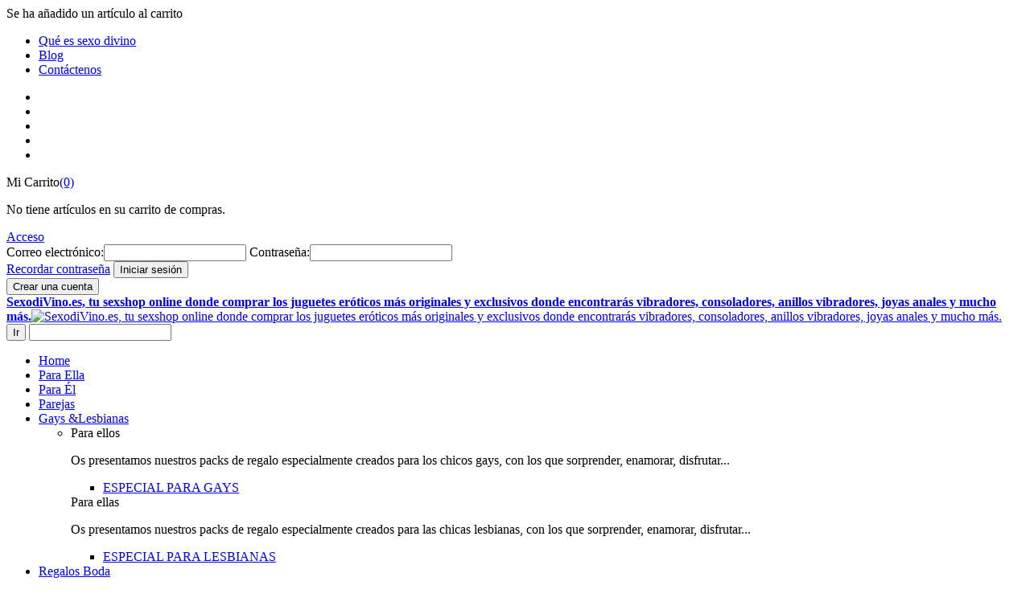

--- FILE ---
content_type: text/html; charset=UTF-8
request_url: https://www.sexodivino.es/bolas-azul-lelo-insignia.html
body_size: 13656
content:
<!DOCTYPE html PUBLIC "-//W3C//DTD XHTML 1.0 Strict//EN" "http://www.w3.org/TR/xhtml1/DTD/xhtml1-strict.dtd">
<html xmlns="http://www.w3.org/1999/xhtml" xml:lang="es" lang="es">
<head>
<meta http-equiv="Content-Type" content="text/html; charset=utf-8" />
<title>Bolas azul | Bolas Lelo | Comprar bolas azul lelo</title>
<meta name="description" content="Comprar Bolas Hula Insignia LELO  Azul   online al mejor precio. Juguetes eróticos LELO sexshop online ✓Envío discreto 24h " />
<meta name="robots" content="INDEX,FOLLOW" />
<link href='http://fonts.googleapis.com/css?family=Open+Sans' rel='stylesheet' type='text/css'>
<link rel="icon" href="https://www.sexodivino.es/media/favicon/default/favicon.ico" type="image/x-icon" />
<link rel="shortcut icon" href="https://www.sexodivino.es/media/favicon/default/favicon.ico" type="image/x-icon" />

<!--[if lt IE 7]>
<script type="text/javascript">
//<![CDATA[
    var BLANK_URL = 'https://www.sexodivino.es/js/blank.html';
    var BLANK_IMG = 'https://www.sexodivino.es/js/spacer.gif';
//]]>
</script>
<![endif]-->

<link rel="stylesheet" type="text/css" href="https://www.sexodivino.es/media/css_secure/ebcae74fdcf0cd3151ea28fd6f47d102.css" />
<link rel="stylesheet" type="text/css" href="https://www.sexodivino.es/media/css_secure/0a3e3784a5a691503b61fd6d12222a2e.css" media="all" />
<link rel="stylesheet" type="text/css" href="https://www.sexodivino.es/media/css_secure/169781c7ece91b845f3c0d9f203dd032.css" media="print" />
<script type="text/javascript" src="https://www.sexodivino.es/js/prototype/prototype.js"></script>
<script type="text/javascript" src="https://www.sexodivino.es/js/lib/ccard.js"></script>
<script type="text/javascript" src="https://www.sexodivino.es/js/prototype/validation.js"></script>
<script type="text/javascript" src="https://www.sexodivino.es/js/scriptaculous/builder.js"></script>
<script type="text/javascript" src="https://www.sexodivino.es/js/scriptaculous/effects.js"></script>
<script type="text/javascript" src="https://www.sexodivino.es/js/scriptaculous/dragdrop.js"></script>
<script type="text/javascript" src="https://www.sexodivino.es/js/scriptaculous/controls.js"></script>
<script type="text/javascript" src="https://www.sexodivino.es/js/varien/js.js"></script>
<script type="text/javascript" src="https://www.sexodivino.es/js/varien/form.js"></script>
<script type="text/javascript" src="https://www.sexodivino.es/js/varien/menu.js"></script>
<script type="text/javascript" src="https://www.sexodivino.es/js/mage/translate.js"></script>
<script type="text/javascript" src="https://www.sexodivino.es/js/mage/cookies.js"></script>
<script type="text/javascript" src="https://www.sexodivino.es/js/varien/product.js"></script>
<script type="text/javascript" src="https://www.sexodivino.es/js/varien/configurable.js"></script>
<script type="text/javascript" src="https://www.sexodivino.es/js/calendar/calendar.js"></script>
<script type="text/javascript" src="https://www.sexodivino.es/js/calendar/calendar-setup.js"></script>
<script type="text/javascript" src="https://www.sexodivino.es/skin/frontend/default/monchy/js/jquery-1.6.1.min.js"></script>
<script type="text/javascript" src="https://www.sexodivino.es/skin/frontend/default/monchy/js/common.js"></script>
<script type="text/javascript" src="https://www.sexodivino.es/skin/frontend/default/monchy/js/light_box.js"></script>
<script type="text/javascript" src="https://www.sexodivino.es/skin/frontend/default/monchy/js/jquery.jcarousel.min.js"></script>
<script type="text/javascript" src="https://www.sexodivino.es/skin/frontend/default/monchy/js/jquery.easing.1.3.js"></script>
<script type="text/javascript" src="https://www.sexodivino.es/skin/frontend/default/monchy/js/banner_pack.js"></script>
<script type="text/javascript" src="https://www.sexodivino.es/skin/frontend/default/monchy/js/banner_slider.js"></script>
<script type="text/javascript" src="https://www.sexodivino.es/skin/frontend/default/monchy/js/jquery.colorbox.js"></script>
<script type="text/javascript" src="https://www.sexodivino.es/skin/frontend/default/monchy/js/tipsy.js"></script>
<script type="text/javascript" src="https://www.sexodivino.es/skin/frontend/default/monchy/js/cloud-zoom.1.0.2.js"></script>
<link rel="canonical" href="https://www.sexodivino.es/bolas-azul-lelo-insignia.html" />
<!--[if lt IE 8]>
<link rel="stylesheet" type="text/css" href="https://www.sexodivino.es/media/css_secure/5a05e4cde2b02faaa8694f0202efeb49.css" media="all" />
<![endif]-->
<!--[if lt IE 7]>
<script type="text/javascript" src="https://www.sexodivino.es/js/lib/ds-sleight.js"></script>
<script type="text/javascript" src="https://www.sexodivino.es/skin/frontend/base/default/js/ie6.js"></script>
<![endif]-->

<script type="text/javascript">
//<![CDATA[
optionalZipCountries = ["IE","PA","HK","MO"];
//]]>
</script>
<script type="text/javascript">var Translator = new Translate({"Please select an option.":"Por favor, seleccione una opci\u00f3n.","This is a required field.":"Campo requerido.","Please enter a valid number in this field.":"Por favor, escriba un n\u00famero v\u00e1lido en este campo.","Please use letters only (a-z) in this field.":"Por favor, use s\u00f3lo letras (a-z) en este campo.","Please use only letters (a-z), numbers (0-9) or underscore(_) in this field, first character should be a letter.":"Por favor, use s\u00f3lo letras (a-z), n\u00fameros (0-9) o guiones bajos(_) en este campo. El primer car\u00e1cter debe ser una letra.","Please use only letters (a-z) or numbers (0-9) only in this field. No spaces or other characters are allowed.":"Por favor, use s\u00f3lo letras (a-z) o n\u00fameros (0-9) en este campo. No se permiten espacios ni otros caracteres.","Please use only letters (a-z) or numbers (0-9) or spaces and # only in this field.":"Por favor, use s\u00f3lo letras (a-z) o n\u00fameros (0-9) o espacios y # en este campo.","Please enter a valid phone number. For example (123) 456-7890 or 123-456-7890.":"Por favor, escriba un n\u00famero de tel\u00e9fono v\u00e1lido.","Please enter a valid date.":"Por favor, escriba una fecha v\u00e1lida.","Please enter a valid email address. For example johndoe@domain.com.":"Por favor, escriba una direcci\u00f3n de correo v\u00e1lida. Por ejemplo perez@dominio.com","Please enter 6 or more characters.":"Por favor, escriba 6 o m\u00e1s caracteres.","Please make sure your passwords match.":"Aseg\u00farese de que sus contrase\u00f1as coinciden.","Please enter a valid URL. For example http:\/\/www.example.com or www.example.com":"Por favor, escriba una URL v\u00e1lida. Por ejemplo http:\/\/www.ejemplo.com o www.ejemplo.com","Please enter a valid social security number. For example 123-45-6789.":"Por favor, escriba un n\u00famero v\u00e1lido de seguridad social.","Please enter a valid zip code. For example 90602 or 90602-1234.":"Por favor, escriba un c\u00f3digo postal v\u00e1lido.","Please enter a valid zip code.":"Por favor, escriba un c\u00f3digo postal v\u00e1lido.","Please use this date format: dd\/mm\/yyyy. For example 17\/03\/2006 for the 17th of March, 2006.":"Por favor, use este formato de fecha: dd\/mm\/aaaa. Por ejemplo, 17\/03\/2006 para 17 de marzo de 2006.","Please enter a valid $ amount. For example $100.00.":"Por favor, escriba un importe v\u00e1lido.","Please select one of the above options.":"Por favor, seleccione una de las opciones arriba.","Please select one of the options.":"Por favor, seleccione una de las opciones.","Please select State\/Province.":"Por favor, seleccione Estado\/Provincia","Please enter valid password.":"Por favor, escriba una contrase\u00f1a v\u00e1lida.","Please enter 6 or more characters. Leading or trailing spaces will be ignored.":"Por favor, escriba 6 o m\u00e1s caracteres. Los espacios al principio y al final ser\u00e1n ignorados.","Please use letters only (a-z or A-Z) in this field.":"Por favor, utilice s\u00f3lo letras (a-z \u00f3 A-Z) en este campo.","Please enter a number greater than 0 in this field.":"Por favor, escriba un n\u00famero mayor que 0 en este campo.","Please enter a valid credit card number.":"Por favor, escriba un n\u00famero de tarjeta de cr\u00e9dito v\u00e1lido.","Please wait, loading...":"Por favor, espere. Cargando...","Please choose to register or to checkout as a guest":"Por favor, elija registrarse o comprar como invitado","Error: Passwords do not match":"Error: Las contrase\u00f1as no coinciden","Please specify shipping method.":"Por favor, especifique m\u00e9todo de env\u00edo.","Please specify payment method.":"Por favor, especifique forma de pago.","Please use only letters (a-z or A-Z), numbers (0-9) or underscore(_) in this field, first character should be a letter.":"Please use only letters (a-z or A-Z), numbers (0-9) or underscores (_) in this field, first character must be a letter.","Your session has been expired, you will be relogged in now.":"Su sesi\u00f3n ha expirado. Tendr\u00e1 que ingresar nuevamente."});</script>
</head>
<body class=" catalog-product-view catalog-product-view product-bolas-azul-lelo-insignia">

<!-- BEGIN GOOGLE ANALYTICS CODE -->
<script type="text/javascript">
        var _gaq = _gaq || [];
		
_gaq.push(['_setAccount', 'UA-30281151-11']);
_gaq.push(['_trackPageview']);

		
        (function() {
        	var ga = document.createElement('script'); ga.type = 'text/javascript'; ga.async = true;        
        	ga.src = ('https:' == document.location.protocol ? 'https://' : 'http://') + 'stats.g.doubleclick.net/dc.js';        
        	var s = document.getElementsByTagName('script')[0]; s.parentNode.insertBefore(ga, s);
        })();
</script>
<!-- END GOOGLE ANALYTICS CODE --><!-- Social Schema added by CreareSEO -->
 <script type="application/ld+json">
{ "@context" : "http://schema.org",
  "@type" : "Organization",
  "name" : "Sexo diVino",
  "url" : "https://www.sexodivino.es/",
  "sameAs" : [   "https://www.facebook.com/SexDiVino",    "https://twitter.com/SexodiVino_SdV",    "https://www.pinterest.com/sexodivino/",    "https://www.youtube.com/user/sexodivinoes"  ]
}
</script>
<!-- Logo Schema added by CreareSEO -->
<script type="application/ld+json">
    {
      "@context": "http://schema.org",
      "@type": "Organization",
      "url": "https://www.sexodivino.es/",
      "logo": "https://www.sexodivino.es/skin/frontend/default/monchy/images/logo.png"
    }
</script><!-- Organization Schema added by CreareSEO -->
<script type="application/ld+json">
{
  "@context": "http://schema.org",
  "@type": "Organization",
  "address": {
    "@type": "PostalAddress",
    "addressLocality": "Logroño",
    "postalCode": "26001",
    "streetAddress": "San Juan 14 - 3",
    "addressRegion": "La Rioja"
  },
  "name": "Sexo diVino",
  "telephone": "941.23.92.42"
}
</script><!-- Product Schema added by CreareSEO -->
<script type="application/ld+json">
{
  "@context": "http://schema.org",
  "@type": "Product",
  "description": "&nbsp;Beads&trade; son las primeras esferas de placer con  rotaci&oacute;n y vibraci&oacute;n simult&aacute;neas controladas con mando a distancia que  proporcionan los placeres m&aacute;s emocionantes con s&oacute;lo pulsar un bot&oacute;n.",
  "name": "Bolas Hula Insignia LELO  Azul  ",
  "image": "https://www.sexodivino.es/media/catalog/product/b/o/bolas-azul.jpg",
  "sku": "11553",
  "url": "https://www.sexodivino.es/bolas-azul-lelo-insignia.html",
  "offers": [  
        {
    	"@type": "Offer",
    	"price": "179.00",
    	"availability": "InStock",
    	"priceCurrency": "EUR"
    }
       ]
  }
</script>
<div id="message">
	<div class="message_inner">
	Se ha añadido un artículo al carrito    </div>
</div>
<div class="wrapper">
        <noscript>
        <div class="noscript">
            <div class="noscript-inner">
                <p><strong>JavaScript seem to be disabled in your browser.</strong></p>
                <p>You must have JavaScript enabled in your browser to utilize the functionality of this website.</p>
            </div>
        </div>
    </noscript>
    <div>
    	<div class="cabecera">
            <div class="page">
                


<div class="header-container">

  <div class="quick-access">

	  <ul class="links">
                        <li class="first" ><a href="http://www.sexodivino.es/index.html" title="Qué es sexo divino" >Qué es sexo divino</a></li>
                                <li ><a href="http://blog.sexodivino.es/" title="Blog"  target="_blank">Blog</a></li>
                                <li class=" last" ><a href="http://www.sexodivino.es/contacto/" title="Contáctenos" >Contáctenos</a></li>
            </ul>
      
<!--       <div class="redes_top"> -->
<!--         <a href="https://www.facebook.com/pages/Sexo-DiVino/470200803020241?ref=hl" target="_blank"><img src="http://www.sexodivino.es/skin/frontend/default/monchy/images/facebook_sexodivino.png" /></a>       -->
<!--       	<a href="https://twitter.com/SDV_SexoDiVino" target="_blank"><img src="http://www.sexodivino.es/skin/frontend/default/monchy/images/twitter_sexodivino.png" /></a> -->
<!--         <a href="http://blog.sexodivino.es/" target="_blank"><img src="http://www.sexodivino.es/skin/frontend/default/monchy/images/blog_sexodivino.png" /></a> -->
<!--       </div>  -->
	  	
	  	<div class="redes_top">	
			<ul class="social-links">
			<li><a class="facebook" href="https://www.facebook.com/pages/Sexo-DiVino/470200803020241?ref=hl" target="_blank"></a></li>
			<li><a class="twitter" href="https://twitter.com/SexodiVino_SdV" target="_blank"></a></li>
			<li><a class="pinterest" href="http://pinterest.com/sexodivino/" target="_blank"></a></li>
			<li><a class="youtube_social" href="https://www.youtube.com/user/sexodivinoes" target="_blank"></a></li>
			<li><a class="rss_icon" href="http://blog.sexodivino.es/" target="_blank"></a></li>
			</ul>
		</div>

      <div class="quick_right">
      <div class="block block-cart header_cart">
        <div class="block-content_pan">
        <div class="summary">
         	<div class="classy">
                        <span class="cart_icon">Mi Carrito</span><a href="https://www.sexodivino.es/checkout/cart/" rel="nofollow">(0)</a>                                     </div>
        </div>
   
    <div class="remain_cart" id="minicart">
                    <p class="empty">No tiene artículos en su carrito de compras.</p>
        
    </div>
</div>
</div>
<script type="text/javascript">
	jQuery(function() {
		jQuery(".header_cart").hover(function() {
			jQuery(this).addClass('active');
			jQuery("#minicart").stop(true, true).delay(300).slideDown(500, "easeOutBounce");
			},  
			function() {
			jQuery("#minicart").stop(true, true).delay(300).fadeOut(100, "easeInCubic");
			});

	});
</script>


	 <div class="login_pan">

             
				<span id="home_login" class="show_box"><a id="para1" href="JavaScript:void(0);">Acceso</a></span>

				

				
                 
<div class="header_login">
<div class="block block-login header_login_box">
    <form action="https://www.sexodivino.es/customer/account/loginPost/" method="post">
        <div class="block-content">
            <label for="mini-login">Correo electrónico:</label><input type="text" name="login[username]" id="mini-login" class="input-text" />
            <label for="mini-password">Contraseña:</label><input type="password" name="login[password]" id="mini-password" class="input-text" />
            <div class="actions">
            <div class="login_pan_box">
            	<a href="https://www.sexodivino.es/customer/account/forgotpassword/" class="f-left forget_link" rel="nofollow">Recordar contraseña</a>
                <button type="submit" class="button"><span><span>Iniciar sesión</span></span></button>
                </div>
                <div class="create_pan">
                <button type="button" title="Crear una cuenta" class="button" onclick="window.location='https://www.sexodivino.es/customer/account/create/';"><span><span>Crear una cuenta</span></span></button>
                </div>
            </div>
        </div>
    </form>
</div>
</div>

             </div>

     

     <div class="header_currency">

	 	<script type="text/javascript">
	jQuery(function() {
		jQuery(".block-currency").hover(function() {
			jQuery(this).addClass('active');
			jQuery(".currency_detial").stop(true, true).delay(300).slideDown(500, "easeOutBounce");
			},  
			function() {
			jQuery(".currency_detial").stop(true, true).delay(300).fadeOut(100, "easeInCubic");
			});

	});
</script>
</div>

      </div>

    </div>

    

  <div class="header">

   <div id="logo">

    
    <a href="https://www.sexodivino.es/" title="SexodiVino.es, tu sexshop online donde comprar los juguetes eróticos más originales y exclusivos donde encontrarás vibradores, consoladores, anillos vibradores, joyas anales y mucho más." class="logo"><strong>SexodiVino.es, tu sexshop online donde comprar los juguetes eróticos más originales y exclusivos donde encontrarás vibradores, consoladores, anillos vibradores, joyas anales y mucho más.</strong><img src="https://www.sexodivino.es/skin/frontend/default/monchy/images/logo.png" alt="SexodiVino.es, tu sexshop online donde comprar los juguetes eróticos más originales y exclusivos donde encontrarás vibradores, consoladores, anillos vibradores, joyas anales y mucho más." width="230" height="136" /></a>

    
  </div> 

    <div id="search-bar">

	<div class="top-bar"><form id="search_mini_form" action="https://www.sexodivino.es/catalogsearch/result/" method="get">
    <div class="form-search">
    <button type="submit" title="Ir" class="button">Ir</button>
        <input id="search" type="text" name="q" value="" class="input-text" />
        
        <div id="search_autocomplete" class="search-autocomplete"></div>
        <script type="text/javascript">
        //<![CDATA[
            var searchForm = new Varien.searchForm('search_mini_form', 'search', 'Buscar');
            searchForm.initAutocomplete('https://www.sexodivino.es/catalogsearch/ajax/suggest/', 'search_autocomplete');
        //]]>
        </script>
    </div>
</form></div>
    </div>


 
<div class="main_nav">
<div class="nav-container">
<ul id="nav">
<li class="home"><a href="http://www.sexodivino.es">Home</a></li>
<li class="level0 nav-1 level-top first"> <a class="level-top" title="regalos originales para mujeres novias chicas amigas" href="http://www.sexodivino.es/regalos-originales-para-mujeres-novias-chicas-amigas.html"> <span>Para Ella</span> </a> </li>
<li class="level0 nav-2 level-top"> <a class="level-top" title="regalos originales para hombres regalos para tu novio" href="http://www.sexodivino.es/regalos-originales-para-hombres-novios-chicos-comprar.html"> <span>Para &Eacute;l</span> </a> </li>
<li class="level0 nav-3 level-top"> <a class="level-top" title="regalos originales novios novias parejas aniversario" href="http://www.sexodivino.es/regalos-originales-novios-novias-parejas-aniversario.html"> <span>Parejas</span> </a> </li>
<li class="level0 nav-4 level-top parent"> <a class="level-top" title="regalos para gays y lesbianas" href="http://www.sexodivino.es/regalos-para-gays-y-lesbianas.html"> <span>Gays &amp;Lesbianas</span> </a> 
<ul class="level0">
<li> <div class="submenu">
<div class="f-left">
<div class="col1">
<div class="h2">Para ellos</div>
<p>Os presentamos nuestros packs de regalo especialmente creados para los chicos gays, con los que sorprender, enamorar, disfrutar...</p>
</div>
<div class="col2">
<ul>
<li><a title="regalos originales gays novio amigo gay" href="https://www.sexodivino.es/regalos-originales-gays-novio-amigo-gay.html">ESPECIAL PARA GAYS</a></li>
</ul>
</div>
</div>
<div class="f-right">
<div class="col1">
<div class="h2">Para ellas</div>
<p>Os presentamos nuestros packs de regalo especialmente creados para las chicas lesbianas, con los que    sorprender, enamorar, disfrutar...</p>
</div>
<div class="col2">
<ul>
<li><a title="regalos originales para lesbianas novias chicas amigas" href="https://www.sexodivino.es/regalos-originales-para-lesbianas-novias-chicas-amigas.html">ESPECIAL PARA LESBIANAS</a></li>
</ul>
</div>
</div>
</div> </li>
</ul>
</li>
<li class="level0 nav-5 level-top parent"> <a class="level-top" title="regalos originales bodas para novios" href="http://www.sexodivino.es/regalos-originales-bodas-para-novios.html"> <span>Regalos Boda</span> </a> 
<ul class="level0">
<li><div class="submenu bodas">
<div class="f-left">
<div class="col1">
<div class="h2">Para la novia</div>
<p>Descubre nuestra exclusiva selecci&oacute;n de packs de regalo especialmente creados como regalo de bodas, con los que sorprender a la novia y para que lo disfruten en pareja.</p>
</div>
<div class="col2">
<ul>
<li><a title="regalos para novia regalos originales novias" href="https://www.sexodivino.es/regalos-para-novia-regalos-originales-novias.html">REGALOS PARA LA NOVIA</a></li>
</ul>
</div>
</div>
<div class="f-right">
<div class="col1">
<div class="h2">Para el novio</div>
<p>Descubre nuestra exclusiva selecci&oacute;n de packs de regalo especialmente creados como regalo de bodas, con los que sorprender al novio y para que lo disfruten&nbsp;en pareja.</p>
</div>
<div class="col2">
<ul>
<li><a title="regalos para tu novio regalos originales" href="https://www.sexodivino.es/regalos-para-tu-novio-regalos-originales.html">REGALOS PARA EL NOVIO</a></li>
</ul>
</div>
</div>
</div></li>
</ul>
</li>
<li class="level0 nav-6  level-top parent"> <a class="level-top" title="comprar juguetes sexuales articulos eroticos juguetes eroticos sexual" href="http://www.sexodivino.es/comprar-juguetes-sexuales-articulos-eroticos-juguetes-eroticos-sexual.html"> <span>Juguetes</span> </a> 
<ul class="level0">
<li> <div class="submenu juguetes">
<div class="f-left">
<div class="col1">
<div class="h2">Para ella</div>
<p>Os presentamos nuestra exclusiva selecci&oacute;n de juguetes &iacute;ntimos para la mujer, con un elegante dise&ntilde;o, para disfrutar de una vida sexual m&aacute;s plena y sana.</p>
</div>
<div class="col2">
<ul>
<li><a title="tiendas eroticas on line sex shop mujeres" href="https://www.sexodivino.es/tiendas-eroticas-on-line-sex-shop-mujeres.html">SELECCI&Oacute;N DELUXE</a></li>
<li><a title="masajeadores consoladores vibradores femeninos" href="https://www.sexodivino.es/masajeadores-consoladores-vibradores-femeninos.html">ESTIMULADORES</a></li>
<li><a title="Huevos vibradores mando distancia y balas vibradoras" href="https://www.sexodivino.es/huevos-vibradores-mando-distancia-balas-vibradoras-comprar-online.html">BALAS y HUEVOS VIBRADORES</a></li>
<li><a title="comprar vibradores consoladores vibrador consolador mujeres" href="https://www.sexodivino.es/comprar-vibradores-consoladores-vibrador-consolador-mujeres.html">VIBRADORES</a></li>
<li><a title="dildos plugs consoladores femeninos" href="https://www.sexodivino.es/dildos-plugs-consoladores-femeninos.html">DILDOS Y PLUGS</a></li>
<li><a title="Comprar bolas chinas" href="https://www.sexodivino.es/comprar-bolas-chinas-precio-venta-bolas-chinas-lelo.html">BOLAS CHINAS</a></li>
<li><a class="s_all" title="juguetes sexuales mujeres femeninos articulos eroticos" href="https://www.sexodivino.es/juguetes-sexuales-mujeres-femeninos-articulos-eroticos.html">Ver todos</a></li>
</ul>
</div>
</div>
<div class="f-right">
<div class="col1">
<div class="h2">Para &eacute;l</div>
<p>Descubre los accesorios &iacute;ntimos para el hombre m&aacute;s innovadores y exclusivos, con un elegante dise&ntilde;o, para disfrutar de una vida sexual m&aacute;s plena y sana.</p>
</div>
<div class="col2">
<ul class="last">
<li><a title="tiendas online eroticas sex shop hombres" href="https://www.sexodivino.es/tiendas-online-eroticas-sex-shop-hombres.html">SELECCI&Oacute;N DELUXE</a></li>
<li><a title="Masturbadores hombre, masturbaci&oacute;n masculina" href="https://www.sexodivino.es/masturbacion-masculina-masturbadores-hombre.html">MASTURBADORES</a></li>
<li><a title="Consoladores masculinos vibradores anales" href="https://www.sexodivino.es/consoladores-masculinos-vibradores-anales.html">PUNTO P</a></li>
<li><a title="comprar anillos vibradores on line" href="https://www.sexodivino.es/anillos-vibradores-comprar-online.html">ANILLOS VIBRADORES</a></li>
<li><a title="comprar anillos vibradores on line" href="https://www.sexodivino.es/consoladores-gigantes-dildos-enormes.html">CONSOLADORES GIGANTES</a></li>
<li><a class="s_all" title="juguetes sexuales hombre y art&iacute;culos er&oacute;ticos masculino" href="https://www.sexodivino.es/juguetes-sexuales-hombre-marculinos-articulos-eroticos.html">Ver todos</a></li>
</ul>
</div>
</div>
</div> </li>
</ul>
</li>
<li class="level0 nav-7 level-top last parent"> <a class="level-top" title="complementos articulos eroticos juguetes" href="http://www.sexodivino.es/complementos-articulos-eroticos-juguetes.html"> <span>Complementos</span> </a> 
<ul class="level0">
<li><div class="submenu complementos">
<div class="d_center">
<div class="col1">
<div class="h2">Complementos</div>
<p>Complementa tu pack de regalo o date un capricho con los complementos las picantes para llenar tus encuentros de apasionado placer.</p>
</div>
<div class="col2">
<ul>
<li><a title="lubricantes intimos sabores aceites masajes" href="https://www.sexodivino.es/lubricantes-intimos-sabores-aceites-masajes.html">ACEITES Y LUBRICANTES</a></li>
<li><a title="cremas orgasmo, potenciadores sexuales, geles retardantes" href="https://www.sexodivino.es/comprar-cremas-orgasmo.html">CREMAS DE ORGASMO</a></li>
<li><a title="comprar articulos bondage bdsm on line" href="https://www.sexodivino.es/comprar-articulos-bondage-bdsm-on-line.html">BDSM</a></li>
<li><a title="juegos eroticos parejas" href="https://www.sexodivino.es/juegos-eroticos-parejas.html">JUEGOS</a></li>
<li><a class="s_all" title="complementos articulos eroticos juguetes" href="https://www.sexodivino.es/complementos-articulos-eroticos-juguetes.html">Ver todos</a></li>
</ul>
</div>
</div>
</div></li>
</ul>
</li>
<li class="level0 nav-8 level-top last parent"> <a class="level-top" title="ofertas juguetes sexuales" href="http://www.sexodivino.es/oferta-juguetes-sexuales-baratos.html"> <span>OFERTAS</span> </a> 
<ul class="level0">
<li><div class="submenu complementos">
<div class="d_center">
<div class="col1">
<div class="h2">Ofertas</div>
<p>Descubre las mejores ofertas en juguetes er&oacute;ticos y complementos. Los art&iacute;culos er&oacute;ticos de mejor calidad m&aacute;s baratos que nunca.</p>
</div>
<div class="col2">
<ul>
<li><a title="juguetes 50 Sombras de Grey" href="https://www.sexodivino.es/juguetes-sexuales-50-sombras.html">50 Sombras de Grey</a></li>
<li><a title="joyas anales" href="https://www.sexodivino.es/joya-anal-tapon-anal.html">Joyas anales</a></li>
<li><a title="juguetes sexuales baratos" href="https://www.sexodivino.es/juguetes-sexuales-baratos.html">Juguetes sexuales OVO</a></li>
<li><a title="juguetes sexo anal" href="https://www.sexodivino.es/comprar-juguetes-anales.html">Especial Sexo Anal</a></li>
<li><a title="Consoladores hombre" href="https://www.sexodivino.es/consoladores-hombre.html">Consoladores hombre</a></li>
<li><a title="Vibradores masculino" href="https://www.sexodivino.es/vibradores-masculinos.html">Vibradores masculinos</a></li>
</ul>
</div>
</div>
</div></li>
</ul>
</li>
</ul>
</div>
</div>

  </div>

   </div>

   <script type="text/javascript">

	jQuery(function() {

		jQuery(".login_pan").hover(function() {

			jQuery(this).addClass('active_box');

			jQuery(".header_login_box").stop(true, true).delay(300).slideDown(500, "easeOutBounce");

			}, 

			function() {

			jQuery(".header_login_box").stop(true, true).delay(300).fadeOut(100, "easeInCubic");

			});

			if(jQuery('.account_box').length > 0){

				jQuery('.login_pan').addClass('active_pan');

			};



	});

</script>



  

  

  

            </div>
        </div>
        <div class="contenido">
        	<div class="page">
                <div class="main-container col1-layout">
                    <div class="main">
                            <div class="breadcrumbs">
        <ul>
                            <li class="home">
                                            <a href="https://www.sexodivino.es/" title="Ir a la página de Inicio">Sexshop online</a>
                                                                <span>/ </span>
                                    </li>
                            <li class="product">
                                            <strong>Bolas Hula Insignia LELO  Azul  </strong>
                                                        </li>
                    </ul>
    </div>
    <!-- Breadcrumb Schema added by CreareSEO -->
            <script type="application/ld+json">
    {
     "@context": "http://schema.org",
     "@type": "BreadcrumbList",
     "itemListElement":
     [
           {
       "@type": "ListItem",
       "position": 1,
       "item":
       {
        "@id": "https://www.sexodivino.es/",
        "name": "Sexshop online"
        }
      },                {
       "@type": "ListItem",
       "position": 2,
       "item":
       {
        "@id": "",
        "name": "Bolas Hula Insignia LELO  Azul  "
        }
      }               ]
    }
    </script>
                        <div class="col-main">
                                                        <script type="text/javascript">
    var optionsPrice = new Product.OptionsPrice([]);
</script>
<div id="messages_product_view"></div>
<div class="product-view">
  <div class="product-essential">
    <form action="https://www.sexodivino.es/checkout/cart/add/uenc/aHR0cHM6Ly93d3cuc2V4b2Rpdmluby5lcy9ib2xhcy1henVsLWxlbG8taW5zaWduaWEuaHRtbD9fX19TSUQ9VQ,,/product/889/" method="post" id="product_addtocart_form">
      <div class="no-display">
        <input type="hidden" name="product" value="889" />
        <input type="hidden" name="related_product" id="related-products-field_1" value="" />
      </div>
      
      <!--Prev/Next Code Start-->
            
    
      	      	<a class="prod-prev" href="https://www.sexodivino.es/bolas-hula-rosa-intenso-lelo-insignia.html">PREV</a> 
                      	<a class="prod-next" href="https://www.sexodivino.es/bolas-negro-lelo-insignia.html">NEXT</a> 
                
      <!--Prev/Next Code End-->
      <div class="product-shop">
      <div class="product_left">
        <div class="product-name">
          <h1>Bolas Hula Insignia LELO  Azul  </h1>
          <div class="stock_box">
            
 
			 
			
    <p class="availability in-stock"><span>En existencia</span></p>


        
    <div class="price-box 1">
                                                            <span class="regular-price" id="product-price-889">
                                        <span class="price">179,00 €</span>
                </span>
                        
        </div>

          	<p class="p_ideal">Ideal para: <strong>Ella</strong></p>            
            </div>
          <!--<div class="sku"><h4>Sku:</h4>11553</div>-->
          <div>
          	    
			                <div class="short-description">
                <div class="std"><p><strong>&nbsp;Beads</strong>&trade; son las primeras esferas de placer con  rotaci&oacute;n y vibraci&oacute;n simult&aacute;neas controladas con mando a distancia que  proporcionan los placeres m&aacute;s emocionantes con s&oacute;lo pulsar un bot&oacute;n.</p></div>
              </div>
                            
              <!--<p>Tipo de vino: </p>-->   
          </div>       
          <span class="brands"><h4>Marca:</h4><strong><span class="vino">LELO</span></strong></span>        </div>
        
		     
        
        <div class="pro-right">                               <ul class="add-to-links">
			                <li><a href="https://www.sexodivino.es/wishlist/index/add/product/889/" class="link-wishlist" rel="nofollow">Agregar a favoritos</a></li>
                
          </ul>        
                    <div class="additional">
                    <p class="email-friend"><a href="https://www.sexodivino.es/sendfriend/product/send/id/889/" rel="nofollow">Enviar a un amigo</a></p>
                              </div>          
        </div>
        </div>
        <div class="product_right">
       	
 
		 
		
    <p class="availability in-stock"><span>En existencia</span></p>


        
    <div class="price-box 1">
                                                            <span class="regular-price" id="product-price-889">
                                        <span class="price">179,00 €</span>
                </span>
                        
        </div>

        
        <div class="add_to_cart">
          	          <div class="add-to-box">
                            <div class="add-to-cart">
                <label for="qty">Cantidad:</label>
        <div class="qty_pan">
        <input type="text" name="qty" id="qty" maxlength="12" value="1" title="Cantidad" class="input-text qty" />
        </div>
                <button type="button" title="Agregar al carrito" class="button btn-cart" onclick="productAddToCartForm.submit(this)"><span><span>Agregar al carrito</span></span></button>
        <span id='ajax_loader' style='display:none'><img src='https://www.sexodivino.es/skin/frontend/default/monchy/images/opc-ajax-loader.gif'/></span>
        
            </div>
<script type="text/javascript">
jQuery(function() {

    jQuery("div.add-to-cart .qty_pan").append('<div class="add">&#8250;</div><div class="dec add">&#8249;</div>');

    jQuery(".add").click(function() {
        var jQueryadd = jQuery(this);
        var oldValue = jQueryadd.parent().find("input").val();
		var newVal = 0;
    
        if (jQueryadd.text() == "›") {
    	   newVal = parseFloat(oldValue) + 1;
    	  // AJAX save would go here
    	} else {
    	  // Don't allow decrementing below zero
    	  if (oldValue >= 1) {
    	      newVal = parseFloat(oldValue) - 1;
    	      // AJAX save would go here
    	  }
		  if(oldValue == 0){
			  newVal = parseFloat(oldValue);
			  }
    	}
    	jQueryadd.parent().find("input").val(newVal);
    });
	

});
</script>
                      </div>
                                                    
          </div>          
          <a href="http://www.sexodivino.es/envios"><img src="https://www.sexodivino.es/skin/frontend/default/monchy/images/banner_lateral.jpg" /></a>
        
        </div>
        
      </div>
      </form>
      <div class="product-img-box"> 
	  	
<div class="badge">
	        </div>
<p class="product-image product-image-zoom">
	
    <a rel="zoomWidth: '400',zoomHeight: '400',position: 'right',smoothMove: 3,showTitle: true,titleOpacity: 0.01,lensOpacity: 0.07,tintOpacity: 0.055,softFocus: false" gallery="https://www.sexodivino.es/catalog/product/gallery/id/889/image/2313/" href="https://www.sexodivino.es/media/catalog/product/cache/1/image/9df78eab33525d08d6e5fb8d27136e95/b/o/bolas-azul.jpg" class="cloud-zoom group1" id="cloudZoom">
    <img height="400" width="400" id="image" src="https://www.sexodivino.es/media/catalog/product/cache/1/image/400x400/9df78eab33525d08d6e5fb8d27136e95/b/o/bolas-azul.jpg" alt="Bolas Azul LELO" title="Bolas Azul LELO" />    </a>
</p>
            <p class="zoom-notice" id="track_hint">Pulse en la imagen superior para ampliar</p>
        <div class="more-views"><ul><li><a href="https://www.sexodivino.es/media/catalog/product/cache/1/image/9df78eab33525d08d6e5fb8d27136e95/b/o/bolas-azul.jpg" rel="popupWin:'https://www.sexodivino.es/catalog/product/gallery/id/889/image/2313/', useZoom: 'cloudZoom', smallImage: 'https://www.sexodivino.es/media/catalog/product/cache/1/image/400x400/9df78eab33525d08d6e5fb8d27136e95/b/o/bolas-azul.jpg'" class="cloud-zoom-gallery" title="Bolas Azul LELO"><img src="https://www.sexodivino.es/media/catalog/product/cache/1/thumbnail/90x/9df78eab33525d08d6e5fb8d27136e95/b/o/bolas-azul.jpg"  alt="Bolas Azul LELO" /></a></li><li><a href="https://www.sexodivino.es/media/catalog/product/cache/1/image/9df78eab33525d08d6e5fb8d27136e95/c/o/comprar-bolas-azul.jpg" rel="popupWin:'https://www.sexodivino.es/catalog/product/gallery/id/889/image/2312/', useZoom: 'cloudZoom', smallImage: 'https://www.sexodivino.es/media/catalog/product/cache/1/image/400x400/9df78eab33525d08d6e5fb8d27136e95/c/o/comprar-bolas-azul.jpg'" class="cloud-zoom-gallery" title="OFERTA Bolas Azul"><img src="https://www.sexodivino.es/media/catalog/product/cache/1/thumbnail/90x/9df78eab33525d08d6e5fb8d27136e95/c/o/comprar-bolas-azul.jpg"  alt="OFERTA Bolas Azul" /></a></li><li><a href="https://www.sexodivino.es/media/catalog/product/cache/1/image/9df78eab33525d08d6e5fb8d27136e95/b/o/bolas-azul-lelo.jpg" rel="popupWin:'https://www.sexodivino.es/catalog/product/gallery/id/889/image/2314/', useZoom: 'cloudZoom', smallImage: 'https://www.sexodivino.es/media/catalog/product/cache/1/image/400x400/9df78eab33525d08d6e5fb8d27136e95/b/o/bolas-azul-lelo.jpg'" class="cloud-zoom-gallery" title="COMPRAR Bolas azul"><img src="https://www.sexodivino.es/media/catalog/product/cache/1/thumbnail/90x/9df78eab33525d08d6e5fb8d27136e95/b/o/bolas-azul-lelo.jpg"  alt="COMPRAR Bolas azul" /></a></li></ul></div>    <script type="text/javascript">
	jQuery(document).ready(function(){
		var trigggerflag = 1;
		jQuery('.product-image-zoom #wrap').click(function(){
			if(trigggerflag){
			   trigggerflag =0;
			   jQuery('#cloudZoom').trigger('click');
			} 
			trigggerflag =1;		
	});
	jQuery('.more-views').jcarousel({
        start: 1,
		scroll:1,
		wrap: 'circular'
    });
	});
</script>

 
        <div class="box-collateral box-up-sell">
    <h2>Productos Relacionados</h2>
    <div class="mini-products-grid" id="upsell-product-table">
               <ul id="mycarouselleft">
                                <li>
                <a href="https://www.sexodivino.es/bolas-hula-rosa-intenso-lelo-insignia.html" title="Bolas Hula Insignia LELO Rosa Intenso" class="product-image"><img src="https://www.sexodivino.es/media/catalog/product/cache/1/small_image/102x/9df78eab33525d08d6e5fb8d27136e95/b/o/bolas-hula-rosa.jpg" width="102" height="102" alt="Bolas Hula Insignia LELO Rosa Intenso" /></a>
                <h3 class="product-name"><a href="https://www.sexodivino.es/bolas-hula-rosa-intenso-lelo-insignia.html" title="Bolas Hula Insignia LELO Rosa Intenso">Bolas Hula Insignia LELO Rosa Intenso</a></h3>
                                            </li>
                                            <li>
                <a href="https://www.sexodivino.es/bolas-negro-lelo-insignia.html" title="Bolas Hula Insignia LELO Negro " class="product-image"><img src="https://www.sexodivino.es/media/catalog/product/cache/1/small_image/102x/9df78eab33525d08d6e5fb8d27136e95/b/o/bolas-negro_1.jpg" width="102" height="102" alt="Bolas Hula Insignia LELO Negro " /></a>
                <h3 class="product-name"><a href="https://www.sexodivino.es/bolas-negro-lelo-insignia.html" title="Bolas Hula Insignia LELO Negro ">Bolas Hula Insignia LELO Negro </a></h3>
                                            </li>
                                                                </ul>
    </div>
    <script type="text/javascript">decorateTable('upsell-product-table')</script>
</div>
        </div>

      <div class="product-collateral">
        	<ul class="product-tabs">
                                    <li id="product_tabs_description" class=" active first"><a href="#">Descripción</a></li>
                                                                                                                <li id="product_tabs_video" class=" last"><a href="#">Video Box</a></li>
                        </ul>
                    <div class="product-tabs-content" id="product_tabs_description_contents">    <h2>Detalles</h2>
    <div class="std">
        <p><strong>&nbsp;Beads</strong>&trade; son las <strong>primeras esferas de placer con rotaci&oacute;n y vibraci&oacute;n simult&aacute;neas </strong>controladas con mando a distancia que proporcionan los placeres m&aacute;s emocionantes con s&oacute;lo pulsar un bot&oacute;n.</p>
<p>Cuando las colocas, su discreta esfera superior rota contra el <strong>punto G</strong> mientras la esfera inferior proporciona potentes vibraciones muy silenciosas.</p>
<p>Para una sensaci&oacute;n totalmente nueva, introduce suavemente la esfera rotadora y siente las vibraciones a lo largo de la zona de los labios vaginales hasta el cl&iacute;toris, para disfrutar del cl&iacute;max m&aacute;s exquisito y satisfactorio.</p>
<ul>
<li>Mando a distancia con tecnolog&iacute;a SenseMotion&trade;.</li>
<li><strong>8 modos de estimulaci&oacute;n </strong>(6 est&aacute;ndar y 2 SenseMotion&trade;).</li>
<li>100% sumergible y recargable (1.5 horas de uso).</li>
<li>Dise&ntilde;o de silicona ultra-suave y biocompatible.</li>
<li>Garant&iacute;a de 1 a&ntilde;o y Garant&iacute;a de calidad de<strong> 10 a&ntilde;os.</strong></li>
</ul>
<p><strong>Contenido:</strong></p>
<ul>
<li>Objeto de Placer HULA Beads&trade; de <strong>7,5 x 3,5 cm.</strong></li>
<li>Mando a distancia.</li>
<li>Cargador.</li>
<li>2 pilas AAA.</li>
<li>Bolsita de sat&eacute;n.</li>
<li>Muestra de lubricante.</li>
<li>Garant&iacute;a LELO de<strong> 1 a&ntilde;o.</strong></li>
</ul>    </div>
</div>
                                                        <div class="product-tabs-content" id="product_tabs_video_contents">	No existen videos relacionados
</div>
            <script type="text/javascript">
//<![CDATA[
Varien.Tabs = Class.create();
Varien.Tabs.prototype = {
  initialize: function(selector) {
    var self=this;
    $$(selector+' a').each(this.initTab.bind(this));
  },

  initTab: function(el) {
      el.href = 'javascript:void(0)';
      if ($(el.parentNode).hasClassName('active')) {
        this.showContent(el);
      }
      el.observe('click', this.showContent.bind(this, el));
  },

  showContent: function(a) {
    var li = $(a.parentNode), ul = $(li.parentNode);
    ul.select('li', 'ol').each(function(el){
      var contents = $(el.id+'_contents');
      if (el==li) {
        el.addClassName('active');
        contents.show();
      } else {
        el.removeClassName('active');
        contents.hide();
      }
    });
  }
}
new Varien.Tabs('.product-tabs');
//]]>
</script>
        	    	</div>
 
  </div>
    
</div>
<script type="text/javascript">
    //<![CDATA[
        var productAddToCartForm = new VarienForm('product_addtocart_form');
    	productAddToCartForm.submit = function(button, url) {
		if (this.validator.validate()) {
			var form = this.form;
			var oldUrl = form.action;
			if (url) {
				form.action = url;
			}
			var e = null;
			// Start of our new ajax code
			if (!url) {
				url = jQuery('#product_addtocart_form').attr('action');
			}
			url = url.replace("checkout/cart","ajax/index"); // New Code
			var data = jQuery('#product_addtocart_form').serialize();
			data += '&isAjax=1';
			jQuery('#ajax_loader').show();
			try {
				jQuery.ajax( {
					url : url,
					dataType : 'json',
					type : 'post',
					data : data,
					success : function(data) {
						jQuery('#ajax_loader').hide();
						if(data.status == 'ERROR'){
							alert(data.message);
						}else{
	                        if(jQuery('.block-cart')){
	                            jQuery('.block-cart').replaceWith(data.sidebar);
	                        }
	                        if(jQuery('.header .links')){
	                            jQuery('.header .links').replaceWith(data.toplink);
	                        }
							jQuery('#message').fadeIn();
							setTimeout(function(){jQuery('#message').fadeOut();},2000);
						}
					}
				});
			} catch (e) {
			}
			// End of our new ajax code
			this.form.action = oldUrl;
			if (e) {
				throw e;
			}
		}
	}.bind(productAddToCartForm);
    productAddToCartForm.submitLight = function(button, url){
            if(this.validator) {
                var nv = Validation.methods;
                delete Validation.methods['required-entry'];
                delete Validation.methods['validate-one-required'];
                delete Validation.methods['validate-one-required-by-name'];
                if (this.validator.validate()) {
                    if (url) {
                        this.form.action = url;
                    }
                    this.form.submit();
                }
                Object.extend(Validation.methods, nv);
            }
        }.bind(productAddToCartForm);
    //]]>
    </script>     
<script type="text/javascript">
    var lifetime = 3600;
    var expireAt = Mage.Cookies.expires;
    if (lifetime > 0) {
        expireAt = new Date();
        expireAt.setTime(expireAt.getTime() + lifetime * 1000);
    }
    Mage.Cookies.set('external_no_cache', 1, expireAt);
</script>


<div class="block block-related">

     <div class="block-content">
     
     <div class="p_related">
         <h2>Tambi&eacute;n de tu inter&eacute;s</h2>
     </div>

        <ul class="mini-products-list jcarousel-skin-tango mycarousel_related" id="block-related">

        
            <li class="item">

                

                <div class="product">

                    <a href="https://www.sexodivino.es/bolas-chinas-azul-claro-ovo-l1.html" title="OVO L1 BOLAS CHINAS AZUL CLARO" class="product-image"><img src="https://www.sexodivino.es/media/catalog/product/cache/1/thumbnail/90x90/9df78eab33525d08d6e5fb8d27136e95/l/g/lg_13195_0.jpg" alt="OVO L1 BOLAS CHINAS AZUL CLARO" height="90" width="90"/></a>

                    <div class="product-details">

                    

                   

                        <p class="product-name"><a href="https://www.sexodivino.es/bolas-chinas-azul-claro-ovo-l1.html">OVO L1 BOLAS CHINAS AZUL CLARO</a></p>

                        

        
    <div class="price-box 1">
                                                            <span class="regular-price" id="product-price-408-related">
                                        <span class="price">19,99 €</span>
                </span>
                        
        </div>

                        

                        <!--
                            <a href="https://www.sexodivino.es/wishlist/index/add/product/408/" class="link-wishlist" rel="nofollow">Agregar a la lista de favoritos</a>

                        -->

                    </div>

                </div>

            </li>

        
            <li class="item">

                

                <div class="product">

                    <a href="https://www.sexodivino.es/luna-beads-mini-bolas-chinas-lelo.html" title="Mini bolas chinas Luna beads  LELO" class="product-image"><img src="https://www.sexodivino.es/media/catalog/product/cache/1/thumbnail/90x90/9df78eab33525d08d6e5fb8d27136e95/m/i/mini-bolas-chinas.jpg" alt="Mini bolas chinas Luna beads  LELO" height="90" width="90"/></a>

                    <div class="product-details">

                    

                   

                        <p class="product-name"><a href="https://www.sexodivino.es/luna-beads-mini-bolas-chinas-lelo.html">Mini bolas chinas Luna beads  LELO</a></p>

                        

        
    <div class="price-box 1">
                                                            <span class="regular-price" id="product-price-884-related">
                                        <span class="price">54,90 €</span>
                </span>
                        
        </div>

                        

                        <!--
                            <a href="https://www.sexodivino.es/wishlist/index/add/product/884/" class="link-wishlist" rel="nofollow">Agregar a la lista de favoritos</a>

                        -->

                    </div>

                </div>

            </li>

        
            <li class="item">

                

                <div class="product">

                    <a href="https://www.sexodivino.es/kit-juego-bolas-anales-principiante.html" title="Kit Juego Bolas anales PRINCIPIANTE" class="product-image"><img src="https://www.sexodivino.es/media/catalog/product/cache/1/thumbnail/90x90/9df78eab33525d08d6e5fb8d27136e95/b/o/bolas-anales-principiante.jpg" alt="Kit Juego Bolas anales PRINCIPIANTE" height="90" width="90"/></a>

                    <div class="product-details">

                    

                   

                        <p class="product-name"><a href="https://www.sexodivino.es/kit-juego-bolas-anales-principiante.html">Kit Juego Bolas anales PRINCIPIANTE</a></p>

                        

        
    <div class="price-box 1">
                                
                    <span class="old-price 5">
                <span class="price" id="old-price-372-related">
                    20,25 €                </span>
            </span>        
                        <span class="special-price 7">
                <span class="price" id="product-price-372-related">
                    18,23 €                </span>
            </span>            
                    
    
        </div>

                        

                        <!--
                            <a href="https://www.sexodivino.es/wishlist/index/add/product/372/" class="link-wishlist" rel="nofollow">Agregar a la lista de favoritos</a>

                        -->

                    </div>

                </div>

            </li>

        
            <li class="item">

                

                <div class="product">

                    <a href="https://www.sexodivino.es/vibro-bolas-anales-elite-1.html" title="Vibro-Bolas anales " class="product-image"><img src="https://www.sexodivino.es/media/catalog/product/cache/1/thumbnail/90x90/9df78eab33525d08d6e5fb8d27136e95/c/o/comprar-vibro-bolas-anales.jpg" alt="Vibro-Bolas anales " height="90" width="90"/></a>

                    <div class="product-details">

                    

                   

                        <p class="product-name"><a href="https://www.sexodivino.es/vibro-bolas-anales-elite-1.html">Vibro-Bolas anales </a></p>

                        

        
    <div class="price-box 1">
                                
                    <span class="old-price 5">
                <span class="price" id="old-price-592-related">
                    15,35 €                </span>
            </span>        
                        <span class="special-price 7">
                <span class="price" id="product-price-592-related">
                    12,25 €                </span>
            </span>            
                    
    
        </div>

                        

                        <!--
                            <a href="https://www.sexodivino.es/wishlist/index/add/product/592/" class="link-wishlist" rel="nofollow">Agregar a la lista de favoritos</a>

                        -->

                    </div>

                </div>

            </li>

        
        </ul>

        <script type="text/javascript">decorateList('block-related', 'none-recursive')</script>
         <script type="text/javascript">
    //<![CDATA[
    $$('.related-checkbox').each(function(elem){
        Event.observe(elem, 'click', addRelatedToProduct)
    });

    var relatedProductsCheckFlag = false;
    function selectAllRelated(txt){
        if (relatedProductsCheckFlag == false) {
            $$('.related-checkbox').each(function(elem){
                elem.checked = true;
            });
            relatedProductsCheckFlag = true;
            txt.innerHTML="deseleccionar todo";
        } else {
            $$('.related-checkbox').each(function(elem){
                elem.checked = false;
            });
            relatedProductsCheckFlag = false;
            txt.innerHTML="seleccionar todo";
        }
        addRelatedToProduct();
    }

    function addRelatedToProduct(){
        var checkboxes = $$('.related-checkbox');
        var values = [];
        for(var i=0;i<checkboxes.length;i++){
            if(checkboxes[i].checked) values.push(checkboxes[i].value);
        }
        if($('related-products-field')){
            $('related-products-field').value = values.join(',');
        }
    }
    //]]>
    </script>

    </div>

    

</div>


                        </div>
                    </div>
                </div>
            </div>
        </div>
    </div>
</div>

<div class="footer">
	<div class="banner_footer"><img src="https://www.sexodivino.es/skin/frontend/default/monchy/images/envio_gratis.png" usemap="#Map" width="997" height="118"/></div>
    <map name="Map">
      <area shape="rect" coords="-1,-1,493,204" href="https://www.facebook.com/SexDiVino" alt="Hazte fan" target="_blank" >
      <area shape="rect" coords="505,0,743,156" href="http://www.sexodivino.es/garantia_de_discrecion" alt="Discreci&oacute;n">
      <area shape="rect" coords="760,-1,996,168" href="http://www.sexodivino.es/envios" alt="Envíos a todo el mundo">
    </map>    
    <div class="pre_footer_v">
        <div class="pre_footer">    	
            <div class="col1">
                <div>
<h3 class="title f-left">CON&Eacute;CTATE...</h3>
<div class="f-right">
<ul class="social-links">
<li><a class="facebook" href="https://www.facebook.com/pages/Sexo-DiVino/470200803020241?ref=hl" target="_blank"></a></li>
<li><a class="twitter" href="https://twitter.com/SexodiVino_SdV" target="_blank"></a></li>
<li><a class="pinterest" href="http://pinterest.com/sexodivino/" target="_blank"></a></li>
<li><a class="youtube_social" href="https://www.youtube.com/user/sexodivinoes" target="_blank"></a></li>
<li><a class="rss_icon" href="http://blog.sexodivino.es/" target="_blank"></a></li>
</ul>
</div>
</div>            </div>
            <div class="col1 col2">
                <!--<h3 class="f-left">newsletter </h3>-->
                <div class="f-right"><form action="https://www.sexodivino.es/newsletter/subscriber/new/" method="post" id="newsletter-validate-detail">
    <div class="form-subscribe">
        <div class="input-box">
           <input type="text" name="email" id="newsletter" title="Apuntarse a nuestro boletín de noticias" class="input-text required-entry validate-email" />
       
        <button type="submit" title="Enviar" class="button"><span>Enviar</span></button>
         </div>
    </div>
</form>
<script type="text/javascript">
//<![CDATA[
    var newsletterSubscriberFormDetail = new VarienForm('newsletter-validate-detail');
    new Varien.searchForm('newsletter-validate-detail', 'newsletter', 'Introduzca su email');
//]]>
</script>
</div>
            </div>
            <div class="clr"></div>
        </div>
    </div>
</div>    
<div class="footer-container">
  <div class="footer">
    <div class="f-left bottom_links">
      <div class="footer-content">
        <div class="block_1"> <h3>COMPRA ONLINE</h3>
<p><a href="https://www.sexodivino.es/customer-service">Condiciones generales</a> |   <a href="https://www.sexodivino.es/politica_privacidad">Pol&iacute;tica de privacidad</a> |   <a href="https://www.sexodivino.es/garantia_de_discrecion">Garant&iacute;a de discreci&oacute;n</a> | <a href="https://www.sexodivino.es/envios">Env&iacute;os</a> |  <a href="https://www.sexodivino.es/devoluciones">Devoluciones</a></p>
<h3>M&Aacute;S INFORMACI&Oacute;N</h3>
<p><a href="https://www.sexodivino.es/que-es-sexo-divino">Qu&eacute; es Sexo divino</a> |   <a href="https://www.sexodivino.es/faq">FAQ</a> |   <a href="https://www.sexodivino.es/prensa">Prensa</a> |   <a href="https://www.sexodivino.es/distribuidores-sexo-divino-regalos-eroticos">&iquest;Quieres vender Sexo diVino?</a> | <a href="https://www.sexodivino.es/contacto">Contacto</a></p>
<h3>NAVEGACI&Oacute;N</h3>
<p><a href="https://www.sexodivino.es/catalogsearch/term/popular/">T&eacute;rminos de b&uacute;squeda</a> |   <a href="https://www.sexodivino.es/catalog/seo_sitemap/category/"> Mapa del sitio</a></p> </div>
        <div class="block_2"> <div class="f-left">
<h3>EN TU M&Oacute;VIL</h3>
<p><img src="https://www.sexodivino.es/skin/frontend/default/monchy/images/qr.png" alt="Tienda online móvil" width="171" height="116" /></p>
</div> </div>
        <div class="block_2 f-right">
          <h3>Contacto</h3>
<p><span class="black">ATENCI&Oacute;N TELEF&Oacute;NICA:</span><br /><span class="tel">695.354.896</span><br />De lunes a viernes de 9 a 14 h</p>
<p><span class="black">POR EMAIL:</span><br /><a class="mail" href="mailto:info@sexodivino.es">info@sexodivino.es</a><br />24 horas al d&iacute;a</p>  </div>
       	<div class="clr"></div>   
      </div>      
    </div>
    <div class="footer_bottom">
      <div class="footer_bottom_left"></div>
       </div>
  </div>
</div>
<div id="back-top"> <a href="#" rel="noindex, nofollow"></a> </div>
<!--<div class="static">  </div>
<div class="live_chat">  </div>-->

<div class="footer_abajo">
	<div class="logo_footer">
		<!--  <img src="https://www.sexodivino.es/skin/frontend/default/monchy/images/logo_footer.png" /> -->
		<img src="https://www.sexodivino.es/skin/frontend/default/monchy/images/logo.png" />		
    </div>
    <div>
    	<span style="align:center;color:#FFF;font-size:18px">Placer, juego y vino</>
    </div>
    <div style="hieght:20px">&nbsp;</div>    
    <div class="footer-content center">    		
        	<p><strong>POR VINO:</strong> 
        		<a href="https://www.sexodivino.es/por-vino/ac-vino-blanco-semidulce-la-rodetta.html">Vino AC</a>,&nbsp;
        		<a href="https://www.sexodivino.es/por-vino/cava-dioro-baco-brut-rosado-rioja.html">Cava Dioro Baco</a>, 
        		<a href="https://www.sexodivino.es/por-vino/el-buscador-vino-crianza-finca-de-la-rica-rioja.html">El Buscador</a>,
        		<a href="https://www.sexodivino.es/por-vino/vino-el-nomada-finca-de-la-rica.html">El N&oacute;mada</a>, 
        		<a href="https://www.sexodivino.es/por-vino/el-picaro-tinto-de-autor-toro-matsu.html">El Pícaro</a>, 
        		<a href="https://www.sexodivino.es/por-vino/follador-espumoso-prosecco-y-rose.html">Follador</a>, 
        		<a href="https://www.sexodivino.es/por-vino/g-h-mumm-cordon-rouge-champagne.html">G. H. Mumm</a>, 
        		<a href="https://www.sexodivino.es/por-vino/iwine-vino-albarino-paco-lola.html">Iwine</a>, 
        		<a href="https://www.sexodivino.es/por-vino/la-carolina-vino-tinto-joven-la-rodetta.html">La Carolina</a>, 
        		<a href="https://www.sexodivino.es/por-vino/libido-vino-tinto-y-rosado-navarra.html">Líbido</a>, 
        		<a href="https://www.sexodivino.es/por-vino/moet-chandon-champagne.html">Moët&amp;Chandon</a>, 
        		<a href="https://www.sexodivino.es/por-vino/paco-lola-vino-albarino-blanco.html">Paco y Lola</a>, 
        		<a href="https://www.sexodivino.es/por-vino/tentacion-garnacha-vino-tinto-autor-rioja-martinez-corta.html">Tentación Garnacha</a>,
        		<a href="https://www.sexodivino.es/por-vino/vino-tentacion-tempranillo-martinez-corta-rioja.html">Tentación Tempranillo</a>
        	</p><p>&nbsp;</p>           
    </div>
    <div><a class="leit" href="https://www.leitmotivmedia.com" target="_blank">© 2019 : LEITMOTIV MEDIA S.L.</a></div>
</div>

</body>
</html>
